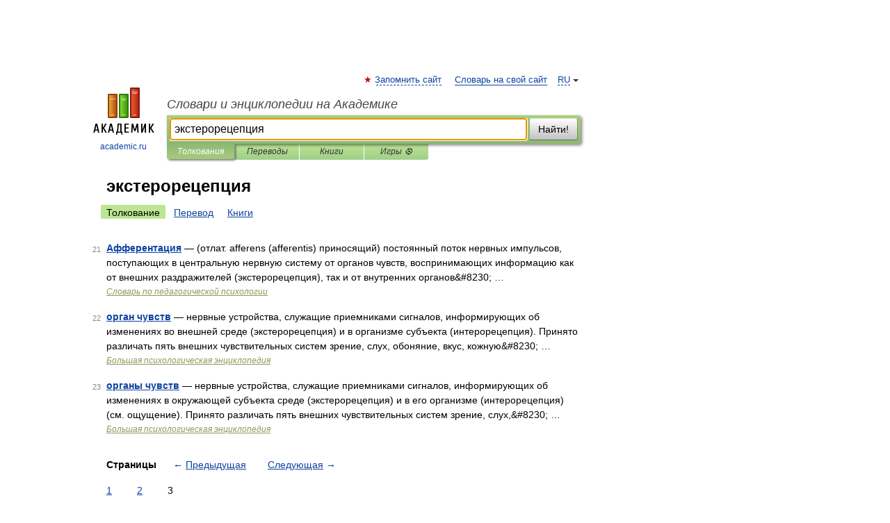

--- FILE ---
content_type: application/javascript; charset=utf-8
request_url: https://fundingchoicesmessages.google.com/f/AGSKWxXXsnh1fpzyjqYE9aIdxmdQeUQcUOZfqhAkDM-1Z2OxK5WrlFkRyQrjtNLzP12iLPCjylwoHmFEK0fCL3cuIhfnzaiRoWuoh0ySd35L2_hANn3INHtpB9f4oK5HgkxruDqdqKiBM-b_7DnwJ582UZP9xFg_uWcYkuFIgOW9uCz24N0U1iIdJVNo3-tU/_/loadadsmainparam..adsremote./300x250b./ad-ina./adslots.
body_size: -1289
content:
window['74aeb004-6e55-42ee-86a9-74cd4aa891ad'] = true;